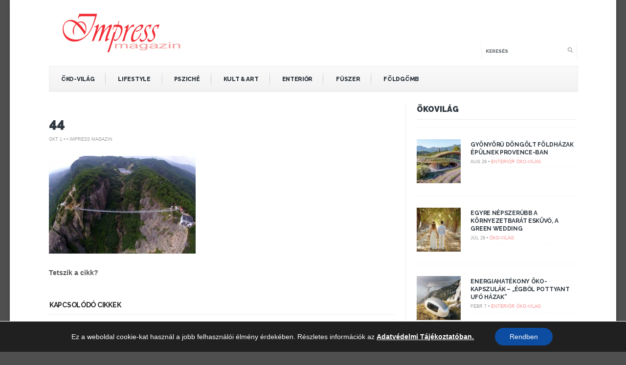

--- FILE ---
content_type: text/html; charset=UTF-8
request_url: https://impressmagazin.hu/szedito-magassagban-epult-uveghid/44-126/
body_size: 14643
content:
<!DOCTYPE html>
<!--[if IE 6]>
<html id="ie6" lang="hu">
<![endif]-->
<!--[if IE 7]>
<html id="ie7" lang="hu">
<![endif]-->
<!--[if IE 8]>
<html id="ie8" lang="hu">
<![endif]-->
<!--[if !(IE 6) | !(IE 7) | !(IE 8)  ]><!-->
<html lang="hu">
<!--<![endif]-->
<head>
<meta charset="utf-8" />
<title>44 - Impress Magazin</title>

<!-- Set the viewport width to device width for mobile -->


<meta name="viewport" content="width=device-width, initial-scale=1, maximum-scale=1" />



<link href='//fonts.googleapis.com/css?family=Abril+Fatface|Source+Sans+Pro:400,900,700|Roboto:900|BenchNine:700|Karla:700|Armata|Raleway:200:300:400:600,700,800,900|Stint+Ultra+Condensed|Merriweather|Arbutus+Slab|Open+Sans+Condensed:700|Archivo+Black|Carrois+Gothic|Patua+One|Questrial|Marvel:400,700|Gudea:400,700,400italic|Bitter:400,700,400italic|Passion+One:400,700|Jockey+One|Quicksand:400,300,700|Terminal+Dosis:400,800,300,600|Sansita+One|Changa+One|Paytone+One|Dorsa|Rochester|Bigshot+One|Open+Sans:300:400:600:700:800|Merienda+One|Six+Caps|Bevan|Oswald:700|Vidaloka|Droid+Sans|Josefin+Sans|Dancing+Script:400,700|Abel|Rokkitt|Droid+Serif' rel='stylesheet' type='text/css'/>
<meta name='robots' content='index, follow, max-image-preview:large, max-snippet:-1, max-video-preview:-1' />

	<!-- This site is optimized with the Yoast SEO plugin v19.13 - https://yoast.com/wordpress/plugins/seo/ -->
	<link rel="canonical" href="https://impressmagazin.hu/szedito-magassagban-epult-uveghid/44-126/" />
	<meta property="og:locale" content="hu_HU" />
	<meta property="og:type" content="article" />
	<meta property="og:title" content="44 - Impress Magazin" />
	<meta property="og:url" content="https://impressmagazin.hu/szedito-magassagban-epult-uveghid/44-126/" />
	<meta property="og:site_name" content="Impress Magazin" />
	<meta property="article:publisher" content="https://www.facebook.com/impressmagazin.hu/" />
	<meta property="og:image" content="https://impressmagazin.hu/szedito-magassagban-epult-uveghid/44-126" />
	<meta property="og:image:width" content="600" />
	<meta property="og:image:height" content="400" />
	<meta property="og:image:type" content="image/jpeg" />
	<script type="application/ld+json" class="yoast-schema-graph">{"@context":"https://schema.org","@graph":[{"@type":"WebPage","@id":"https://impressmagazin.hu/szedito-magassagban-epult-uveghid/44-126/","url":"https://impressmagazin.hu/szedito-magassagban-epult-uveghid/44-126/","name":"44 - Impress Magazin","isPartOf":{"@id":"https://impressmagazin.hu/#website"},"primaryImageOfPage":{"@id":"https://impressmagazin.hu/szedito-magassagban-epult-uveghid/44-126/#primaryimage"},"image":{"@id":"https://impressmagazin.hu/szedito-magassagban-epult-uveghid/44-126/#primaryimage"},"thumbnailUrl":"https://impressmagazin.hu/wp-content/uploads/2015/10/44.jpg","datePublished":"2015-10-01T08:45:29+00:00","dateModified":"2015-10-01T08:45:29+00:00","breadcrumb":{"@id":"https://impressmagazin.hu/szedito-magassagban-epult-uveghid/44-126/#breadcrumb"},"inLanguage":"hu","potentialAction":[{"@type":"ReadAction","target":["https://impressmagazin.hu/szedito-magassagban-epult-uveghid/44-126/"]}]},{"@type":"ImageObject","inLanguage":"hu","@id":"https://impressmagazin.hu/szedito-magassagban-epult-uveghid/44-126/#primaryimage","url":"https://impressmagazin.hu/wp-content/uploads/2015/10/44.jpg","contentUrl":"https://impressmagazin.hu/wp-content/uploads/2015/10/44.jpg","width":600,"height":400},{"@type":"BreadcrumbList","@id":"https://impressmagazin.hu/szedito-magassagban-epult-uveghid/44-126/#breadcrumb","itemListElement":[{"@type":"ListItem","position":1,"name":"Kezdőlap","item":"https://impressmagazin.hu/"},{"@type":"ListItem","position":2,"name":"Üveghíd épült szédítő magasságban Kína egyik legszebb nemzeti parkjában","item":"https://impressmagazin.hu/szedito-magassagban-epult-uveghid/"},{"@type":"ListItem","position":3,"name":"44"}]},{"@type":"WebSite","@id":"https://impressmagazin.hu/#website","url":"https://impressmagazin.hu/","name":"Impress Magazin","description":"","potentialAction":[{"@type":"SearchAction","target":{"@type":"EntryPoint","urlTemplate":"https://impressmagazin.hu/?s={search_term_string}"},"query-input":"required name=search_term_string"}],"inLanguage":"hu"}]}</script>
	<!-- / Yoast SEO plugin. -->


<link rel='dns-prefetch' href='//s.w.org' />
<link rel="alternate" type="application/rss+xml" title="Impress Magazin &raquo; hírcsatorna" href="https://impressmagazin.hu/feed/" />
<link rel="alternate" type="application/rss+xml" title="Impress Magazin &raquo; hozzászólás hírcsatorna" href="https://impressmagazin.hu/comments/feed/" />
<script type="text/javascript">
window._wpemojiSettings = {"baseUrl":"https:\/\/s.w.org\/images\/core\/emoji\/13.1.0\/72x72\/","ext":".png","svgUrl":"https:\/\/s.w.org\/images\/core\/emoji\/13.1.0\/svg\/","svgExt":".svg","source":{"concatemoji":"https:\/\/impressmagazin.hu\/wp-includes\/js\/wp-emoji-release.min.js?ver=5.9.12"}};
/*! This file is auto-generated */
!function(e,a,t){var n,r,o,i=a.createElement("canvas"),p=i.getContext&&i.getContext("2d");function s(e,t){var a=String.fromCharCode;p.clearRect(0,0,i.width,i.height),p.fillText(a.apply(this,e),0,0);e=i.toDataURL();return p.clearRect(0,0,i.width,i.height),p.fillText(a.apply(this,t),0,0),e===i.toDataURL()}function c(e){var t=a.createElement("script");t.src=e,t.defer=t.type="text/javascript",a.getElementsByTagName("head")[0].appendChild(t)}for(o=Array("flag","emoji"),t.supports={everything:!0,everythingExceptFlag:!0},r=0;r<o.length;r++)t.supports[o[r]]=function(e){if(!p||!p.fillText)return!1;switch(p.textBaseline="top",p.font="600 32px Arial",e){case"flag":return s([127987,65039,8205,9895,65039],[127987,65039,8203,9895,65039])?!1:!s([55356,56826,55356,56819],[55356,56826,8203,55356,56819])&&!s([55356,57332,56128,56423,56128,56418,56128,56421,56128,56430,56128,56423,56128,56447],[55356,57332,8203,56128,56423,8203,56128,56418,8203,56128,56421,8203,56128,56430,8203,56128,56423,8203,56128,56447]);case"emoji":return!s([10084,65039,8205,55357,56613],[10084,65039,8203,55357,56613])}return!1}(o[r]),t.supports.everything=t.supports.everything&&t.supports[o[r]],"flag"!==o[r]&&(t.supports.everythingExceptFlag=t.supports.everythingExceptFlag&&t.supports[o[r]]);t.supports.everythingExceptFlag=t.supports.everythingExceptFlag&&!t.supports.flag,t.DOMReady=!1,t.readyCallback=function(){t.DOMReady=!0},t.supports.everything||(n=function(){t.readyCallback()},a.addEventListener?(a.addEventListener("DOMContentLoaded",n,!1),e.addEventListener("load",n,!1)):(e.attachEvent("onload",n),a.attachEvent("onreadystatechange",function(){"complete"===a.readyState&&t.readyCallback()})),(n=t.source||{}).concatemoji?c(n.concatemoji):n.wpemoji&&n.twemoji&&(c(n.twemoji),c(n.wpemoji)))}(window,document,window._wpemojiSettings);
</script>
<style type="text/css">
img.wp-smiley,
img.emoji {
	display: inline !important;
	border: none !important;
	box-shadow: none !important;
	height: 1em !important;
	width: 1em !important;
	margin: 0 0.07em !important;
	vertical-align: -0.1em !important;
	background: none !important;
	padding: 0 !important;
}
</style>
	<link rel='stylesheet' id='style-css'  href='https://impressmagazin.hu/wp-content/themes/bolid/style.css?ver=5.9.12' type='text/css' media='all' />
<link rel='stylesheet' id='prettyPhoto-css'  href='https://impressmagazin.hu/wp-content/themes/bolid/styles/prettyPhoto.css?ver=5.9.12' type='text/css' media='all' />
<link rel='stylesheet' id='font-awesome.min-css'  href='https://impressmagazin.hu/wp-content/themes/bolid/styles/font-awesome.min.css?ver=5.9.12' type='text/css' media='all' />
<link rel='stylesheet' id='font-awesome-ie7-css'  href='https://impressmagazin.hu/wp-content/themes/bolid/styles/font-awesome-ie7.css?ver=5.9.12' type='text/css' media='all' />
<link rel='stylesheet' id='mobile.start-css'  href='https://impressmagazin.hu/wp-content/themes/bolid/styles/mobile.start.css?ver=5.9.12' type='text/css' media='all' />
<link rel='stylesheet' id='mobile-css'  href='https://impressmagazin.hu/wp-content/themes/bolid/styles/mobile.css?ver=5.9.12' type='text/css' media='all' />
<link rel='stylesheet' id='wp-block-library-css'  href='https://impressmagazin.hu/wp-includes/css/dist/block-library/style.min.css?ver=5.9.12' type='text/css' media='all' />
<style id='global-styles-inline-css' type='text/css'>
body{--wp--preset--color--black: #000000;--wp--preset--color--cyan-bluish-gray: #abb8c3;--wp--preset--color--white: #ffffff;--wp--preset--color--pale-pink: #f78da7;--wp--preset--color--vivid-red: #cf2e2e;--wp--preset--color--luminous-vivid-orange: #ff6900;--wp--preset--color--luminous-vivid-amber: #fcb900;--wp--preset--color--light-green-cyan: #7bdcb5;--wp--preset--color--vivid-green-cyan: #00d084;--wp--preset--color--pale-cyan-blue: #8ed1fc;--wp--preset--color--vivid-cyan-blue: #0693e3;--wp--preset--color--vivid-purple: #9b51e0;--wp--preset--gradient--vivid-cyan-blue-to-vivid-purple: linear-gradient(135deg,rgba(6,147,227,1) 0%,rgb(155,81,224) 100%);--wp--preset--gradient--light-green-cyan-to-vivid-green-cyan: linear-gradient(135deg,rgb(122,220,180) 0%,rgb(0,208,130) 100%);--wp--preset--gradient--luminous-vivid-amber-to-luminous-vivid-orange: linear-gradient(135deg,rgba(252,185,0,1) 0%,rgba(255,105,0,1) 100%);--wp--preset--gradient--luminous-vivid-orange-to-vivid-red: linear-gradient(135deg,rgba(255,105,0,1) 0%,rgb(207,46,46) 100%);--wp--preset--gradient--very-light-gray-to-cyan-bluish-gray: linear-gradient(135deg,rgb(238,238,238) 0%,rgb(169,184,195) 100%);--wp--preset--gradient--cool-to-warm-spectrum: linear-gradient(135deg,rgb(74,234,220) 0%,rgb(151,120,209) 20%,rgb(207,42,186) 40%,rgb(238,44,130) 60%,rgb(251,105,98) 80%,rgb(254,248,76) 100%);--wp--preset--gradient--blush-light-purple: linear-gradient(135deg,rgb(255,206,236) 0%,rgb(152,150,240) 100%);--wp--preset--gradient--blush-bordeaux: linear-gradient(135deg,rgb(254,205,165) 0%,rgb(254,45,45) 50%,rgb(107,0,62) 100%);--wp--preset--gradient--luminous-dusk: linear-gradient(135deg,rgb(255,203,112) 0%,rgb(199,81,192) 50%,rgb(65,88,208) 100%);--wp--preset--gradient--pale-ocean: linear-gradient(135deg,rgb(255,245,203) 0%,rgb(182,227,212) 50%,rgb(51,167,181) 100%);--wp--preset--gradient--electric-grass: linear-gradient(135deg,rgb(202,248,128) 0%,rgb(113,206,126) 100%);--wp--preset--gradient--midnight: linear-gradient(135deg,rgb(2,3,129) 0%,rgb(40,116,252) 100%);--wp--preset--duotone--dark-grayscale: url('#wp-duotone-dark-grayscale');--wp--preset--duotone--grayscale: url('#wp-duotone-grayscale');--wp--preset--duotone--purple-yellow: url('#wp-duotone-purple-yellow');--wp--preset--duotone--blue-red: url('#wp-duotone-blue-red');--wp--preset--duotone--midnight: url('#wp-duotone-midnight');--wp--preset--duotone--magenta-yellow: url('#wp-duotone-magenta-yellow');--wp--preset--duotone--purple-green: url('#wp-duotone-purple-green');--wp--preset--duotone--blue-orange: url('#wp-duotone-blue-orange');--wp--preset--font-size--small: 13px;--wp--preset--font-size--medium: 20px;--wp--preset--font-size--large: 36px;--wp--preset--font-size--x-large: 42px;}.has-black-color{color: var(--wp--preset--color--black) !important;}.has-cyan-bluish-gray-color{color: var(--wp--preset--color--cyan-bluish-gray) !important;}.has-white-color{color: var(--wp--preset--color--white) !important;}.has-pale-pink-color{color: var(--wp--preset--color--pale-pink) !important;}.has-vivid-red-color{color: var(--wp--preset--color--vivid-red) !important;}.has-luminous-vivid-orange-color{color: var(--wp--preset--color--luminous-vivid-orange) !important;}.has-luminous-vivid-amber-color{color: var(--wp--preset--color--luminous-vivid-amber) !important;}.has-light-green-cyan-color{color: var(--wp--preset--color--light-green-cyan) !important;}.has-vivid-green-cyan-color{color: var(--wp--preset--color--vivid-green-cyan) !important;}.has-pale-cyan-blue-color{color: var(--wp--preset--color--pale-cyan-blue) !important;}.has-vivid-cyan-blue-color{color: var(--wp--preset--color--vivid-cyan-blue) !important;}.has-vivid-purple-color{color: var(--wp--preset--color--vivid-purple) !important;}.has-black-background-color{background-color: var(--wp--preset--color--black) !important;}.has-cyan-bluish-gray-background-color{background-color: var(--wp--preset--color--cyan-bluish-gray) !important;}.has-white-background-color{background-color: var(--wp--preset--color--white) !important;}.has-pale-pink-background-color{background-color: var(--wp--preset--color--pale-pink) !important;}.has-vivid-red-background-color{background-color: var(--wp--preset--color--vivid-red) !important;}.has-luminous-vivid-orange-background-color{background-color: var(--wp--preset--color--luminous-vivid-orange) !important;}.has-luminous-vivid-amber-background-color{background-color: var(--wp--preset--color--luminous-vivid-amber) !important;}.has-light-green-cyan-background-color{background-color: var(--wp--preset--color--light-green-cyan) !important;}.has-vivid-green-cyan-background-color{background-color: var(--wp--preset--color--vivid-green-cyan) !important;}.has-pale-cyan-blue-background-color{background-color: var(--wp--preset--color--pale-cyan-blue) !important;}.has-vivid-cyan-blue-background-color{background-color: var(--wp--preset--color--vivid-cyan-blue) !important;}.has-vivid-purple-background-color{background-color: var(--wp--preset--color--vivid-purple) !important;}.has-black-border-color{border-color: var(--wp--preset--color--black) !important;}.has-cyan-bluish-gray-border-color{border-color: var(--wp--preset--color--cyan-bluish-gray) !important;}.has-white-border-color{border-color: var(--wp--preset--color--white) !important;}.has-pale-pink-border-color{border-color: var(--wp--preset--color--pale-pink) !important;}.has-vivid-red-border-color{border-color: var(--wp--preset--color--vivid-red) !important;}.has-luminous-vivid-orange-border-color{border-color: var(--wp--preset--color--luminous-vivid-orange) !important;}.has-luminous-vivid-amber-border-color{border-color: var(--wp--preset--color--luminous-vivid-amber) !important;}.has-light-green-cyan-border-color{border-color: var(--wp--preset--color--light-green-cyan) !important;}.has-vivid-green-cyan-border-color{border-color: var(--wp--preset--color--vivid-green-cyan) !important;}.has-pale-cyan-blue-border-color{border-color: var(--wp--preset--color--pale-cyan-blue) !important;}.has-vivid-cyan-blue-border-color{border-color: var(--wp--preset--color--vivid-cyan-blue) !important;}.has-vivid-purple-border-color{border-color: var(--wp--preset--color--vivid-purple) !important;}.has-vivid-cyan-blue-to-vivid-purple-gradient-background{background: var(--wp--preset--gradient--vivid-cyan-blue-to-vivid-purple) !important;}.has-light-green-cyan-to-vivid-green-cyan-gradient-background{background: var(--wp--preset--gradient--light-green-cyan-to-vivid-green-cyan) !important;}.has-luminous-vivid-amber-to-luminous-vivid-orange-gradient-background{background: var(--wp--preset--gradient--luminous-vivid-amber-to-luminous-vivid-orange) !important;}.has-luminous-vivid-orange-to-vivid-red-gradient-background{background: var(--wp--preset--gradient--luminous-vivid-orange-to-vivid-red) !important;}.has-very-light-gray-to-cyan-bluish-gray-gradient-background{background: var(--wp--preset--gradient--very-light-gray-to-cyan-bluish-gray) !important;}.has-cool-to-warm-spectrum-gradient-background{background: var(--wp--preset--gradient--cool-to-warm-spectrum) !important;}.has-blush-light-purple-gradient-background{background: var(--wp--preset--gradient--blush-light-purple) !important;}.has-blush-bordeaux-gradient-background{background: var(--wp--preset--gradient--blush-bordeaux) !important;}.has-luminous-dusk-gradient-background{background: var(--wp--preset--gradient--luminous-dusk) !important;}.has-pale-ocean-gradient-background{background: var(--wp--preset--gradient--pale-ocean) !important;}.has-electric-grass-gradient-background{background: var(--wp--preset--gradient--electric-grass) !important;}.has-midnight-gradient-background{background: var(--wp--preset--gradient--midnight) !important;}.has-small-font-size{font-size: var(--wp--preset--font-size--small) !important;}.has-medium-font-size{font-size: var(--wp--preset--font-size--medium) !important;}.has-large-font-size{font-size: var(--wp--preset--font-size--large) !important;}.has-x-large-font-size{font-size: var(--wp--preset--font-size--x-large) !important;}
</style>
<link rel='stylesheet' id='moove_gdpr_frontend-css'  href='https://impressmagazin.hu/wp-content/plugins/gdpr-cookie-compliance/dist/styles/gdpr-main-nf.css?ver=5.0.9' type='text/css' media='all' />
<style id='moove_gdpr_frontend-inline-css' type='text/css'>
				#moove_gdpr_cookie_modal .moove-gdpr-modal-content .moove-gdpr-tab-main h3.tab-title, 
				#moove_gdpr_cookie_modal .moove-gdpr-modal-content .moove-gdpr-tab-main span.tab-title,
				#moove_gdpr_cookie_modal .moove-gdpr-modal-content .moove-gdpr-modal-left-content #moove-gdpr-menu li a, 
				#moove_gdpr_cookie_modal .moove-gdpr-modal-content .moove-gdpr-modal-left-content #moove-gdpr-menu li button,
				#moove_gdpr_cookie_modal .moove-gdpr-modal-content .moove-gdpr-modal-left-content .moove-gdpr-branding-cnt a,
				#moove_gdpr_cookie_modal .moove-gdpr-modal-content .moove-gdpr-modal-footer-content .moove-gdpr-button-holder a.mgbutton, 
				#moove_gdpr_cookie_modal .moove-gdpr-modal-content .moove-gdpr-modal-footer-content .moove-gdpr-button-holder button.mgbutton,
				#moove_gdpr_cookie_modal .cookie-switch .cookie-slider:after, 
				#moove_gdpr_cookie_modal .cookie-switch .slider:after, 
				#moove_gdpr_cookie_modal .switch .cookie-slider:after, 
				#moove_gdpr_cookie_modal .switch .slider:after,
				#moove_gdpr_cookie_info_bar .moove-gdpr-info-bar-container .moove-gdpr-info-bar-content p, 
				#moove_gdpr_cookie_info_bar .moove-gdpr-info-bar-container .moove-gdpr-info-bar-content p a,
				#moove_gdpr_cookie_info_bar .moove-gdpr-info-bar-container .moove-gdpr-info-bar-content a.mgbutton, 
				#moove_gdpr_cookie_info_bar .moove-gdpr-info-bar-container .moove-gdpr-info-bar-content button.mgbutton,
				#moove_gdpr_cookie_modal .moove-gdpr-modal-content .moove-gdpr-tab-main .moove-gdpr-tab-main-content h1, 
				#moove_gdpr_cookie_modal .moove-gdpr-modal-content .moove-gdpr-tab-main .moove-gdpr-tab-main-content h2, 
				#moove_gdpr_cookie_modal .moove-gdpr-modal-content .moove-gdpr-tab-main .moove-gdpr-tab-main-content h3, 
				#moove_gdpr_cookie_modal .moove-gdpr-modal-content .moove-gdpr-tab-main .moove-gdpr-tab-main-content h4, 
				#moove_gdpr_cookie_modal .moove-gdpr-modal-content .moove-gdpr-tab-main .moove-gdpr-tab-main-content h5, 
				#moove_gdpr_cookie_modal .moove-gdpr-modal-content .moove-gdpr-tab-main .moove-gdpr-tab-main-content h6,
				#moove_gdpr_cookie_modal .moove-gdpr-modal-content.moove_gdpr_modal_theme_v2 .moove-gdpr-modal-title .tab-title,
				#moove_gdpr_cookie_modal .moove-gdpr-modal-content.moove_gdpr_modal_theme_v2 .moove-gdpr-tab-main h3.tab-title, 
				#moove_gdpr_cookie_modal .moove-gdpr-modal-content.moove_gdpr_modal_theme_v2 .moove-gdpr-tab-main span.tab-title,
				#moove_gdpr_cookie_modal .moove-gdpr-modal-content.moove_gdpr_modal_theme_v2 .moove-gdpr-branding-cnt a {
					font-weight: inherit				}
			#moove_gdpr_cookie_modal,#moove_gdpr_cookie_info_bar,.gdpr_cookie_settings_shortcode_content{font-family:inherit}#moove_gdpr_save_popup_settings_button{background-color:#373737;color:#fff}#moove_gdpr_save_popup_settings_button:hover{background-color:#000}#moove_gdpr_cookie_info_bar .moove-gdpr-info-bar-container .moove-gdpr-info-bar-content a.mgbutton,#moove_gdpr_cookie_info_bar .moove-gdpr-info-bar-container .moove-gdpr-info-bar-content button.mgbutton{background-color:#0c4da2}#moove_gdpr_cookie_modal .moove-gdpr-modal-content .moove-gdpr-modal-footer-content .moove-gdpr-button-holder a.mgbutton,#moove_gdpr_cookie_modal .moove-gdpr-modal-content .moove-gdpr-modal-footer-content .moove-gdpr-button-holder button.mgbutton,.gdpr_cookie_settings_shortcode_content .gdpr-shr-button.button-green{background-color:#0c4da2;border-color:#0c4da2}#moove_gdpr_cookie_modal .moove-gdpr-modal-content .moove-gdpr-modal-footer-content .moove-gdpr-button-holder a.mgbutton:hover,#moove_gdpr_cookie_modal .moove-gdpr-modal-content .moove-gdpr-modal-footer-content .moove-gdpr-button-holder button.mgbutton:hover,.gdpr_cookie_settings_shortcode_content .gdpr-shr-button.button-green:hover{background-color:#fff;color:#0c4da2}#moove_gdpr_cookie_modal .moove-gdpr-modal-content .moove-gdpr-modal-close i,#moove_gdpr_cookie_modal .moove-gdpr-modal-content .moove-gdpr-modal-close span.gdpr-icon{background-color:#0c4da2;border:1px solid #0c4da2}#moove_gdpr_cookie_info_bar span.moove-gdpr-infobar-allow-all.focus-g,#moove_gdpr_cookie_info_bar span.moove-gdpr-infobar-allow-all:focus,#moove_gdpr_cookie_info_bar button.moove-gdpr-infobar-allow-all.focus-g,#moove_gdpr_cookie_info_bar button.moove-gdpr-infobar-allow-all:focus,#moove_gdpr_cookie_info_bar span.moove-gdpr-infobar-reject-btn.focus-g,#moove_gdpr_cookie_info_bar span.moove-gdpr-infobar-reject-btn:focus,#moove_gdpr_cookie_info_bar button.moove-gdpr-infobar-reject-btn.focus-g,#moove_gdpr_cookie_info_bar button.moove-gdpr-infobar-reject-btn:focus,#moove_gdpr_cookie_info_bar span.change-settings-button.focus-g,#moove_gdpr_cookie_info_bar span.change-settings-button:focus,#moove_gdpr_cookie_info_bar button.change-settings-button.focus-g,#moove_gdpr_cookie_info_bar button.change-settings-button:focus{-webkit-box-shadow:0 0 1px 3px #0c4da2;-moz-box-shadow:0 0 1px 3px #0c4da2;box-shadow:0 0 1px 3px #0c4da2}#moove_gdpr_cookie_modal .moove-gdpr-modal-content .moove-gdpr-modal-close i:hover,#moove_gdpr_cookie_modal .moove-gdpr-modal-content .moove-gdpr-modal-close span.gdpr-icon:hover,#moove_gdpr_cookie_info_bar span[data-href]>u.change-settings-button{color:#0c4da2}#moove_gdpr_cookie_modal .moove-gdpr-modal-content .moove-gdpr-modal-left-content #moove-gdpr-menu li.menu-item-selected a span.gdpr-icon,#moove_gdpr_cookie_modal .moove-gdpr-modal-content .moove-gdpr-modal-left-content #moove-gdpr-menu li.menu-item-selected button span.gdpr-icon{color:inherit}#moove_gdpr_cookie_modal .moove-gdpr-modal-content .moove-gdpr-modal-left-content #moove-gdpr-menu li a span.gdpr-icon,#moove_gdpr_cookie_modal .moove-gdpr-modal-content .moove-gdpr-modal-left-content #moove-gdpr-menu li button span.gdpr-icon{color:inherit}#moove_gdpr_cookie_modal .gdpr-acc-link{line-height:0;font-size:0;color:transparent;position:absolute}#moove_gdpr_cookie_modal .moove-gdpr-modal-content .moove-gdpr-modal-close:hover i,#moove_gdpr_cookie_modal .moove-gdpr-modal-content .moove-gdpr-modal-left-content #moove-gdpr-menu li a,#moove_gdpr_cookie_modal .moove-gdpr-modal-content .moove-gdpr-modal-left-content #moove-gdpr-menu li button,#moove_gdpr_cookie_modal .moove-gdpr-modal-content .moove-gdpr-modal-left-content #moove-gdpr-menu li button i,#moove_gdpr_cookie_modal .moove-gdpr-modal-content .moove-gdpr-modal-left-content #moove-gdpr-menu li a i,#moove_gdpr_cookie_modal .moove-gdpr-modal-content .moove-gdpr-tab-main .moove-gdpr-tab-main-content a:hover,#moove_gdpr_cookie_info_bar.moove-gdpr-dark-scheme .moove-gdpr-info-bar-container .moove-gdpr-info-bar-content a.mgbutton:hover,#moove_gdpr_cookie_info_bar.moove-gdpr-dark-scheme .moove-gdpr-info-bar-container .moove-gdpr-info-bar-content button.mgbutton:hover,#moove_gdpr_cookie_info_bar.moove-gdpr-dark-scheme .moove-gdpr-info-bar-container .moove-gdpr-info-bar-content a:hover,#moove_gdpr_cookie_info_bar.moove-gdpr-dark-scheme .moove-gdpr-info-bar-container .moove-gdpr-info-bar-content button:hover,#moove_gdpr_cookie_info_bar.moove-gdpr-dark-scheme .moove-gdpr-info-bar-container .moove-gdpr-info-bar-content span.change-settings-button:hover,#moove_gdpr_cookie_info_bar.moove-gdpr-dark-scheme .moove-gdpr-info-bar-container .moove-gdpr-info-bar-content button.change-settings-button:hover,#moove_gdpr_cookie_info_bar.moove-gdpr-dark-scheme .moove-gdpr-info-bar-container .moove-gdpr-info-bar-content u.change-settings-button:hover,#moove_gdpr_cookie_info_bar span[data-href]>u.change-settings-button,#moove_gdpr_cookie_info_bar.moove-gdpr-dark-scheme .moove-gdpr-info-bar-container .moove-gdpr-info-bar-content a.mgbutton.focus-g,#moove_gdpr_cookie_info_bar.moove-gdpr-dark-scheme .moove-gdpr-info-bar-container .moove-gdpr-info-bar-content button.mgbutton.focus-g,#moove_gdpr_cookie_info_bar.moove-gdpr-dark-scheme .moove-gdpr-info-bar-container .moove-gdpr-info-bar-content a.focus-g,#moove_gdpr_cookie_info_bar.moove-gdpr-dark-scheme .moove-gdpr-info-bar-container .moove-gdpr-info-bar-content button.focus-g,#moove_gdpr_cookie_info_bar.moove-gdpr-dark-scheme .moove-gdpr-info-bar-container .moove-gdpr-info-bar-content a.mgbutton:focus,#moove_gdpr_cookie_info_bar.moove-gdpr-dark-scheme .moove-gdpr-info-bar-container .moove-gdpr-info-bar-content button.mgbutton:focus,#moove_gdpr_cookie_info_bar.moove-gdpr-dark-scheme .moove-gdpr-info-bar-container .moove-gdpr-info-bar-content a:focus,#moove_gdpr_cookie_info_bar.moove-gdpr-dark-scheme .moove-gdpr-info-bar-container .moove-gdpr-info-bar-content button:focus,#moove_gdpr_cookie_info_bar.moove-gdpr-dark-scheme .moove-gdpr-info-bar-container .moove-gdpr-info-bar-content span.change-settings-button.focus-g,span.change-settings-button:focus,button.change-settings-button.focus-g,button.change-settings-button:focus,#moove_gdpr_cookie_info_bar.moove-gdpr-dark-scheme .moove-gdpr-info-bar-container .moove-gdpr-info-bar-content u.change-settings-button.focus-g,#moove_gdpr_cookie_info_bar.moove-gdpr-dark-scheme .moove-gdpr-info-bar-container .moove-gdpr-info-bar-content u.change-settings-button:focus{color:#0c4da2}#moove_gdpr_cookie_modal .moove-gdpr-branding.focus-g span,#moove_gdpr_cookie_modal .moove-gdpr-modal-content .moove-gdpr-tab-main a.focus-g,#moove_gdpr_cookie_modal .moove-gdpr-modal-content .moove-gdpr-tab-main .gdpr-cd-details-toggle.focus-g{color:#0c4da2}#moove_gdpr_cookie_modal.gdpr_lightbox-hide{display:none}
</style>
<script type='text/javascript' src='https://impressmagazin.hu/wp-includes/js/jquery/jquery.min.js?ver=3.6.0' id='jquery-core-js'></script>
<script type='text/javascript' src='https://impressmagazin.hu/wp-includes/js/jquery/jquery-migrate.min.js?ver=3.3.2' id='jquery-migrate-js'></script>
<link rel="https://api.w.org/" href="https://impressmagazin.hu/wp-json/" /><link rel="alternate" type="application/json" href="https://impressmagazin.hu/wp-json/wp/v2/media/14300" /><link rel="EditURI" type="application/rsd+xml" title="RSD" href="https://impressmagazin.hu/xmlrpc.php?rsd" />
<link rel="wlwmanifest" type="application/wlwmanifest+xml" href="https://impressmagazin.hu/wp-includes/wlwmanifest.xml" /> 
<meta name="generator" content="WordPress 5.9.12" />
<link rel='shortlink' href='https://impressmagazin.hu/?p=14300' />
<link rel="alternate" type="application/json+oembed" href="https://impressmagazin.hu/wp-json/oembed/1.0/embed?url=https%3A%2F%2Fimpressmagazin.hu%2Fszedito-magassagban-epult-uveghid%2F44-126%2F" />
<link rel="alternate" type="text/xml+oembed" href="https://impressmagazin.hu/wp-json/oembed/1.0/embed?url=https%3A%2F%2Fimpressmagazin.hu%2Fszedito-magassagban-epult-uveghid%2F44-126%2F&#038;format=xml" />
<style type="text/css">
    #sec-navigation, #top-nav  {
        display: none;
    }
    img#logo{
    margin:26px 0;
    overflow:hidden;
    float:left;
    }
    .slidercol {
     min-height: 660px
    }
    .slidercol-cat{
     float:left;
     width:68.5%;
     overflow:hidden;
     padding:0;
     margin:0 1.5% 20px 0;
     min-height: 580px
    }
    .social_buttons_row {
     float: left;

    }

    .social_buttons_row .fbshare {
        float: left;
        padding-left: 10px;
    }
    .social_buttons_row .fblike  {

        padding-left: 10px;
        float: left;
    }
     .social_buttons_row .gplus  {
        padding-top: 11px;
        padding-left: 10px;
        float: left;
    }
	.social_buttons_row .pinit {
		display:block;float: left;margin-top: 10px;margin-left: -20px;
	}
	.social_buttons_row .twitter {
		display:block;float: left;margin-top: 10px;margin-left: 10px;
	}
    .social_buttons_row .social_like_cont  {
            padding-top: 6px;
            float:left;
            font-weight: bold;
    }
    .widgetcol_big {
     /* height: 400px; */
     /* overflow: hidden; */
    }

    h1.post{
        margin:5px 0 10px 0;
        padding:0;
        letter-spacing:-0.04em;
        text-transform: none;
        -moz-transition: all 0.2s ease-in;
        -webkit-transition: all 0.2s ease-in;
        -o-transition: all 0.2s ease-in;
        transition: all 0.2s ease-in;
        -ms-transition: all 0.2s ease-in;
        font: 900 28px/1.2em "Raleway",sans-serif;
    }
   .newsletter  {
	 /* border: 1px solid #e4e4e4; */
	 padding: 0px 0px;
   }
   input.newsletter-firstname,
   input.newsletter-email,
   input.newsletter-submit   {
	padding-top: 0!important;
	padding-bottom: 0!important;

   }
   input:required {
	border:0 none;
   }
   </style><!-- Vergo Shortcodes CSS -->
<link href="https://impressmagazin.hu/wp-content/themes/bolid/functions/css/shortcodes.css" rel="stylesheet" type="text/css" />

<!-- Vergo Styling -->
<style type="text/css">
.flexslider a.flex-prev,.flexslider a.flex-next,.nav>li>ul,.container {background-color:#ffffff}
ul#serinfo-nav{border-color:#ffffff !important}
.body2,.header_scroll,.headbg,.header_noslide,#footer,.services h3 i,#portfolio-list>li>span,#content>span,li.main h3
		{background-color:#4f4f4f}
#nav li a,.nav>li>a,h2.widget
		{border-color:#4f4f4f}
#serinfo,#serinfo-nav li.current,#navigation{background-color:#f9f9f9}
#sidebar p input[type=submit],span.ribbon,a#triggernav,a#triggernav-sec,a.fromhome,.imgwrap,a.mainbutton,a.itembutton,.page-numbers.current,a.comment-reply-link,#submit,#comments .navigation a,.tagssingle a,.contact-form .submit,.intro,li.main h2,.plan-bottom a,.scrollTo_top a,.gallery-item, submit{background-color:#F34747}
a.moreposts,.meta span,.meta a{color:#F34747 !important}
body{background-color:#4f4f4f}
h2.widget{border-color:#4f4f4f !important}
.body1 a, a:link, a:visited{color:#2E373F}
span>a.moreposts{color:#2E373F !important}
a:hover,.body1 a:hover,#serinfo a:hover,.nav>li.sfHover>a,.nav>li.current-menu-item>a,#serinfo-nav li.current a,#sec-nav>li.current-menu-item>a{color:#F34747  !important}
.nav>li>a:hover,.nav>li.current-menu-ancestor>a,.nav>li.current-menu-item>a,.nav>li.sfHover>a,.nav>li.current-menu-item>a{border-bottom-color:#F34747 !important}
.body2 a,a.body2 {color:#fff}

		.body2 a:hover,p.body2 a:hover{color:#F34747!important}
.archivepost li,#comments,#header,#sec-navigation,#core_bg,.seccol li,.teaser,.meta,.etabs,.tab,.widgetflexslider,.widgetcol,.widgetcol_small,#sec-nav>li>a,ul#serinfo,#serinfo-nav li.current,#hometab,#navigation,.nav>li>a,#sidebar h2,.ad300,.searchformhead input.s,.searchform input.s,.nav>li>ul,#main-nav>li,.nav li ul li a,.pagination,input, textarea,input checkbox,input radio,select, file{border-color:#ededed  !important}
body,#sec-nav,input, textarea,input checkbox,input radio,select, file,h3.sd-title {font:400 14px/2.2em Arial, sans-serif;color:#545454}
h2.ads{color:#545454}
.body2 {font:400 11px/2.2em Arial, sans-serif;color:#fff}
.body2 h2,.body2 h3,.tickerwrap>span {color:#fff !important}
.intro h1,.intro h1 a,a.itembutton,a.mainbutton,.page-numbers.current{color:}
h1 {font:900 25px/1.5em "Raleway", sans-serif;color:#2E373F}#block ul li h2 {font-family:"Raleway", sans-serif}h2 {font:900 16px/1.2em "Raleway", sans-serif;color:#3d3d3d}h2.widget>a {color:#3d3d3d}h2.post {font:900 28px/1.2em "Raleway", sans-serif;color:#3d3d3d}#sidebar h2 {color:#3d3d3d}h3,h3#reply-title,#respond h3 {font:600 20px/1.5em "Raleway", sans-serif;color:#222222 !important}h4 {font:400 14px/1.5em "Open Sans", sans-serif;color:#222222}h5 {font:400 14px/1.5em "Raleway", sans-serif;color:#222222}h6 {font:400 14px/1.5em "Raleway", sans-serif;color:#222222}
#nav li a,.nav>li>a,ul#serinfo-nav li a,#sec-nav>li>a,.searchformhead>input.s,.tickerwrap>span {font:800 12px/1.7em "Raleway", sans-serif;color:#2E373F}.tab-post small a,.taggs a {color:#545454}
</style>
<link rel="icon" href="https://impressmagazin.hu/wp-content/uploads/2019/04/cropped-impress-favicon-32x32.png" sizes="32x32" />
<link rel="icon" href="https://impressmagazin.hu/wp-content/uploads/2019/04/cropped-impress-favicon-192x192.png" sizes="192x192" />
<link rel="apple-touch-icon" href="https://impressmagazin.hu/wp-content/uploads/2019/04/cropped-impress-favicon-180x180.png" />
<meta name="msapplication-TileImage" content="https://impressmagazin.hu/wp-content/uploads/2019/04/cropped-impress-favicon-270x270.png" />
		<style type="text/css" id="wp-custom-css">
			.entry p {
	font-size: 15px;
}
 
.content_link {
	color: #3366ff!important;
}
.ribbon{
	display: none;
}

		</style>
		</head>

     
<body class="attachment attachment-template-default single single-attachment postid-14300 attachmentid-14300 attachment-jpeg">


<div class="container  container_shadow upper"> 


<div id="top-nav" class="body2"> 

	
</div> 
	<header id="header">

        <nav id="sec-navigation">
        
       		<a id="triggernav-sec" href="#">MENÜ</a>
        
            	              
        </nav>

        <div style="clear: both;"></div>
        
                        
            <a class="homelink" href="https://impressmagazin.hu/">
            
                <img id="logo" src="http://impressmagazin.hu/wp-content/uploads/2013/10/implogouj.jpg" alt="Impress Magazin"/>
                    
            </a>
                
            <div style="float:right; padding-top: 8%;"><form class="searchformhead" method="get" action="https://impressmagazin.hu">
<input type="text" name="s" class="s" size="30" value="Keresés" onfocus="if (this.value = '') {this.value = '';}" onblur="if (this.value == '') {this.value = 'Keresés';}" /><input type="submit" class="searchSubmit" value="" />
</form></div>
                  
          
          	          
          
          	
              
          	<a id="triggernav" href="#">MENÜ</a>
          
            <nav id="navigation">
            
                <ul id="main-nav" class="nav custom-nav"><li id="menu-item-1753" class="menu-item menu-item-type-taxonomy menu-item-object-category menu-item-1753"><a href="https://impressmagazin.hu/tema/okovilag/">ÖKO-világ</a></li>
<li id="menu-item-490" class="menu-item menu-item-type-taxonomy menu-item-object-category menu-item-490"><a href="https://impressmagazin.hu/tema/lifestyle/">LifeStyle</a></li>
<li id="menu-item-491" class="menu-item menu-item-type-taxonomy menu-item-object-category menu-item-491"><a href="https://impressmagazin.hu/tema/pszichologia/">Psziché</a></li>
<li id="menu-item-485" class="menu-item menu-item-type-taxonomy menu-item-object-category menu-item-485"><a href="https://impressmagazin.hu/tema/kult/">Kult &amp; Art</a></li>
<li id="menu-item-488" class="menu-item menu-item-type-taxonomy menu-item-object-category menu-item-488"><a href="https://impressmagazin.hu/tema/enterior/">Enteriőr</a></li>
<li id="menu-item-487" class="menu-item menu-item-type-taxonomy menu-item-object-category menu-item-487"><a href="https://impressmagazin.hu/tema/fuszer/">Fűszer</a></li>
<li id="menu-item-492" class="menu-item menu-item-type-taxonomy menu-item-object-category menu-item-492"><a href="https://impressmagazin.hu/tema/foldgomb/">Földgömb</a></li>
</ul>	                  
            </nav>
            
    </header>
   
 <!--    <div class="ad300"><h2 class="ads">HIRDETÉS</h2>   --> 
  <!--    	 -->
 <!--     </div> -->
	
	<div style="clear: both;"></div><div id='fb-root'></div>
					<script type='text/javascript'>
						window.fbAsyncInit = function()
						{
							FB.init({appId: null, status: true, cookie: true, xfbml: true});
						};
						(function()
						{
							var e = document.createElement('script'); e.async = true;
							e.src = document.location.protocol + '//connect.facebook.net/hu_HU/all.js';
							document.getElementById('fb-root').appendChild(e);
						}());
					</script>	
					
<div id="core">

	<div id="content">

        	<div class="post-14300 attachment type-attachment status-inherit hentry">

			
			

			<div style="clear: both;"></div>

            <div class="entry">

            <span class="ribbon"><span class="ribbon_icon"><i class="icon-file-alt"></i></span></span>
 			            <h1 class="post">44</h1>
		    <p class="meta">okt 1 &bull;   &bull; Impress Magazin </p>

            
            <div style="clear: both;"></div>


                    <div class="hrline"></div>

										<p class="attachment"><a rel='prettyPhoto' href='https://impressmagazin.hu/wp-content/uploads/2015/10/44.jpg'><img width="300" height="200" src="https://impressmagazin.hu/wp-content/uploads/2015/10/44-300x200.jpg" class="attachment-medium size-medium" alt="" loading="lazy" srcset="https://impressmagazin.hu/wp-content/uploads/2015/10/44-300x200.jpg 300w, https://impressmagazin.hu/wp-content/uploads/2015/10/44-332x220.jpg 332w, https://impressmagazin.hu/wp-content/uploads/2015/10/44.jpg 600w" sizes="(max-width: 300px) 100vw, 300px" /></a></p>
                    <div class="social_buttons_row"><div class="social_like_cont">Tetszik a cikk?</div><div class="fblike"> <fb:like href="http://impressmagazin.hu/szedito-magassagban-epult-uveghid/44-126/" layout="button_count" show_faces="false" width="400" action="like" colorscheme="light" send="false"/></fb:like></div><div class="fbshare"><fb:share-button type="button" href="http://impressmagazin.hu/szedito-magassagban-epult-uveghid/44-126/"  ></fb:share-button></div></div><div style="clear:both"></div><div class="social_buttons_row"><div style="margin-top:10px;width:325px" class="fb-page" data-href="https://www.facebook.com/impressmagazin.hu/" data-small-header="true" data-adapt-container-width="true" data-width="325" data-hide-cover="false" data-show-facepile="false"><blockquote cite="https://www.facebook.com/impressmagazin.hu/" class="fb-xfbml-parse-ignore"><a href="https://www.facebook.com/impressmagazin.hu/">Impress Magazin</a></blockquote></div></div><div style="clear:both"></div>                    
                    
                    <div class="hrline"></div>


							<h3 class="additional">Kapcsolódó cikkek</h3>
			<ul class="related">	
				
						</ul>
			<div style="clear: both;"></div>
                    
                    <div style="clear: both;"></div>


                    


<div id="comments">

	<p class="nocomments">Megjegyzés írás zárolva!</p>



</div><!-- #comments -->

                    <p>
                        <span class="fl" style="width:45%;">&laquo; <a href="https://impressmagazin.hu/szedito-magassagban-epult-uveghid/" rel="prev">Üveghíd épült szédítő magasságban Kína egyik legszebb nemzeti parkjában</a></span>                        
                    </p>

                    <div style="clear: both;"></div>

                    </div>

            </div>

	
                <div style="clear: both;"></div>

        </div>




        <div id="sidebar">

        		<div class="widgetable">
			
				
			<h2 class="homepage"><a href="https://impressmagazin.hu/tema/okovilag/">Ökovilág</a></h2>
			
			            <ul style="margin-bottom:15px;">
			<div id='fb-root'></div>
					<script type='text/javascript'>
						window.fbAsyncInit = function()
						{
							FB.init({appId: null, status: true, cookie: true, xfbml: true});
						};
						(function()
						{
							var e = document.createElement('script'); e.async = true;
							e.src = document.location.protocol + '//connect.facebook.net/hu_HU/all.js';
							document.getElementById('fb-root').appendChild(e);
						}());
					</script>	
					
			<li class="fblock">
                    
					                         <a href="https://impressmagazin.hu/gyonyoru-dongolt-fold-hazak-epulnek-provence-ban/" title="Gyönyörű döngölt földházak épülnek Provence-ban" >
                         <img width="90" height="90" src="https://impressmagazin.hu/wp-content/uploads/2024/08/provance0-90x90.jpg" class="attachment-widgets size-widgets wp-post-image" alt="" loading="lazy" title="" srcset="https://impressmagazin.hu/wp-content/uploads/2024/08/provance0-90x90.jpg 90w, https://impressmagazin.hu/wp-content/uploads/2024/08/provance0-150x150.jpg 150w, https://impressmagazin.hu/wp-content/uploads/2024/08/provance0-55x55.jpg 55w" sizes="(max-width: 90px) 100vw, 90px" />                         </a>
                                            
                    <h3 class="upperfont"><a href="https://impressmagazin.hu/gyonyoru-dongolt-fold-hazak-epulnek-provence-ban/" title="Gyönyörű döngölt földházak épülnek Provence-ban">Gyönyörű döngölt földházak épülnek Provence-ban</a></h3>
                    <p class="meta">aug 29 &bull;  <a href="https://impressmagazin.hu/tema/enterior/" rel="category tag">Enteriőr</a> <a href="https://impressmagazin.hu/tema/okovilag/" rel="category tag">ÖKO-világ</a></p>
                                            
			</li>

			
			<li class="fblock">
                    
					                         <a href="https://impressmagazin.hu/egyre-nepszerubb-a-kornyezetbarat-eskuvo-a-green-wedding/" title="Egyre népszerűbb a környezetbarát esküvő, a green wedding" >
                         <img width="90" height="90" src="https://impressmagazin.hu/wp-content/uploads/2024/04/green-wedding-lead-90x90.jpg" class="attachment-widgets size-widgets wp-post-image" alt="" loading="lazy" title="" srcset="https://impressmagazin.hu/wp-content/uploads/2024/04/green-wedding-lead-90x90.jpg 90w, https://impressmagazin.hu/wp-content/uploads/2024/04/green-wedding-lead-150x150.jpg 150w, https://impressmagazin.hu/wp-content/uploads/2024/04/green-wedding-lead-55x55.jpg 55w" sizes="(max-width: 90px) 100vw, 90px" />                         </a>
                                            
                    <h3 class="upperfont"><a href="https://impressmagazin.hu/egyre-nepszerubb-a-kornyezetbarat-eskuvo-a-green-wedding/" title="Egyre népszerűbb a környezetbarát esküvő, a green wedding">Egyre népszerűbb a környezetbarát esküvő, a green wedding</a></h3>
                    <p class="meta">júl 28 &bull;  <a href="https://impressmagazin.hu/tema/okovilag/" rel="category tag">ÖKO-világ</a></p>
                                            
			</li>

			
			<li class="fblock">
                    
					                         <a href="https://impressmagazin.hu/jonnek-az-oko-kapszulak-otthon-modern-hippiknek/" title="Energiahatékony öko-kapszulák &#8211; &#8222;égből pottyant ufó házak&#8221;" >
                         <img width="90" height="90" src="https://impressmagazin.hu/wp-content/uploads/2024/09/ecocapsule1-90x90.jpg" class="attachment-widgets size-widgets wp-post-image" alt="" loading="lazy" title="" srcset="https://impressmagazin.hu/wp-content/uploads/2024/09/ecocapsule1-90x90.jpg 90w, https://impressmagazin.hu/wp-content/uploads/2024/09/ecocapsule1-150x150.jpg 150w, https://impressmagazin.hu/wp-content/uploads/2024/09/ecocapsule1-55x55.jpg 55w" sizes="(max-width: 90px) 100vw, 90px" />                         </a>
                                            
                    <h3 class="upperfont"><a href="https://impressmagazin.hu/jonnek-az-oko-kapszulak-otthon-modern-hippiknek/" title="Energiahatékony öko-kapszulák &#8211; &#8222;égből pottyant ufó házak&#8221;">Energiahatékony öko-kapszulák &#8211; &#8222;égből pottyant ufó házak&#8221;</a></h3>
                    <p class="meta">febr 7 &bull;  <a href="https://impressmagazin.hu/tema/enterior/" rel="category tag">Enteriőr</a> <a href="https://impressmagazin.hu/tema/okovilag/" rel="category tag">ÖKO-világ</a></p>
                                            
			</li>

			
			<li class="fblock">
                    
					                         <a href="https://impressmagazin.hu/megnyitotta-kapuit-a-vilag-legnagyobb-fa-repulotere/" title="Megnyitotta kapuit a világ legnagyobb fából épült repülőtere" >
                         <img width="90" height="90" src="https://impressmagazin.hu/wp-content/uploads/2024/09/portlandairport0-90x90.jpg" class="attachment-widgets size-widgets wp-post-image" alt="" loading="lazy" title="" srcset="https://impressmagazin.hu/wp-content/uploads/2024/09/portlandairport0-90x90.jpg 90w, https://impressmagazin.hu/wp-content/uploads/2024/09/portlandairport0-150x150.jpg 150w, https://impressmagazin.hu/wp-content/uploads/2024/09/portlandairport0-55x55.jpg 55w" sizes="(max-width: 90px) 100vw, 90px" />                         </a>
                                            
                    <h3 class="upperfont"><a href="https://impressmagazin.hu/megnyitotta-kapuit-a-vilag-legnagyobb-fa-repulotere/" title="Megnyitotta kapuit a világ legnagyobb fából épült repülőtere">Megnyitotta kapuit a világ legnagyobb fából épült repülőtere</a></h3>
                    <p class="meta">szept 4 &bull;  <a href="https://impressmagazin.hu/tema/okovilag/" rel="category tag">ÖKO-világ</a></p>
                                            
			</li>

						</ul>

		
				
				
			<h2 class="homepage"><a href="https://impressmagazin.hu/tema/lifestyle/">LifeStyle</a></h2>
			
			            <ul style="margin-bottom:15px;">
			<div id='fb-root'></div>
					<script type='text/javascript'>
						window.fbAsyncInit = function()
						{
							FB.init({appId: null, status: true, cookie: true, xfbml: true});
						};
						(function()
						{
							var e = document.createElement('script'); e.async = true;
							e.src = document.location.protocol + '//connect.facebook.net/hu_HU/all.js';
							document.getElementById('fb-root').appendChild(e);
						}());
					</script>	
					
			<li class="fblock">
                    
					                         <a href="https://impressmagazin.hu/mi-mindenre-jo-a-c-vitamin-szerum/" title="Mi mindenre jó a C-vitamin szérum?" >
                         <img width="90" height="90" src="https://impressmagazin.hu/wp-content/uploads/2026/01/20260117_075211-1-90x90.jpg" class="attachment-widgets size-widgets wp-post-image" alt="" loading="lazy" title="" srcset="https://impressmagazin.hu/wp-content/uploads/2026/01/20260117_075211-1-90x90.jpg 90w, https://impressmagazin.hu/wp-content/uploads/2026/01/20260117_075211-1-150x150.jpg 150w, https://impressmagazin.hu/wp-content/uploads/2026/01/20260117_075211-1-55x55.jpg 55w" sizes="(max-width: 90px) 100vw, 90px" />                         </a>
                                            
                    <h3 class="upperfont"><a href="https://impressmagazin.hu/mi-mindenre-jo-a-c-vitamin-szerum/" title="Mi mindenre jó a C-vitamin szérum?">Mi mindenre jó a C-vitamin szérum?</a></h3>
                    <p class="meta">jan 17 &bull;  <a href="https://impressmagazin.hu/tema/lifestyle/" rel="category tag">LifeStyle</a></p>
                                            
			</li>

			
			<li class="fblock">
                    
					                         <a href="https://impressmagazin.hu/a-vilag-legregebbi-kavezoja-velenceben-van/" title="A világ legrégebbi kávézója Velencében van" >
                         <img width="90" height="90" src="https://impressmagazin.hu/wp-content/uploads/2024/07/caffee-velence-90x90.jpg" class="attachment-widgets size-widgets wp-post-image" alt="" loading="lazy" title="" srcset="https://impressmagazin.hu/wp-content/uploads/2024/07/caffee-velence-90x90.jpg 90w, https://impressmagazin.hu/wp-content/uploads/2024/07/caffee-velence-150x150.jpg 150w, https://impressmagazin.hu/wp-content/uploads/2024/07/caffee-velence-55x55.jpg 55w" sizes="(max-width: 90px) 100vw, 90px" />                         </a>
                                            
                    <h3 class="upperfont"><a href="https://impressmagazin.hu/a-vilag-legregebbi-kavezoja-velenceben-van/" title="A világ legrégebbi kávézója Velencében van">A világ legrégebbi kávézója Velencében van</a></h3>
                    <p class="meta">jan 15 &bull;  <a href="https://impressmagazin.hu/tema/lifestyle/" rel="category tag">LifeStyle</a></p>
                                            
			</li>

			
			<li class="fblock">
                    
					                         <a href="https://impressmagazin.hu/top5-semmelweis-tipp-mit-tehetunk-az-izuleteink-egeszsegeert/" title="Top5 Semmelweis tipp – Mit tehetünk az ízületeink egészségéért?" >
                         <img width="90" height="90" src="https://impressmagazin.hu/wp-content/uploads/2024/03/running-90x90.jpg" class="attachment-widgets size-widgets wp-post-image" alt="" loading="lazy" title="" srcset="https://impressmagazin.hu/wp-content/uploads/2024/03/running-90x90.jpg 90w, https://impressmagazin.hu/wp-content/uploads/2024/03/running-150x150.jpg 150w, https://impressmagazin.hu/wp-content/uploads/2024/03/running-55x55.jpg 55w" sizes="(max-width: 90px) 100vw, 90px" />                         </a>
                                            
                    <h3 class="upperfont"><a href="https://impressmagazin.hu/top5-semmelweis-tipp-mit-tehetunk-az-izuleteink-egeszsegeert/" title="Top5 Semmelweis tipp – Mit tehetünk az ízületeink egészségéért?">Top5 Semmelweis tipp – Mit tehetünk az ízületeink egészségéért?</a></h3>
                    <p class="meta">jan 13 &bull;  <a href="https://impressmagazin.hu/tema/lifestyle/" rel="category tag">LifeStyle</a></p>
                                            
			</li>

						</ul>

		
				
				
			<h2 class="homepage"><a href="https://impressmagazin.hu/tema/foldgomb/">Földgömb</a></h2>
			
			            <ul style="margin-bottom:15px;">
			<div id='fb-root'></div>
					<script type='text/javascript'>
						window.fbAsyncInit = function()
						{
							FB.init({appId: null, status: true, cookie: true, xfbml: true});
						};
						(function()
						{
							var e = document.createElement('script'); e.async = true;
							e.src = document.location.protocol + '//connect.facebook.net/hu_HU/all.js';
							document.getElementById('fb-root').appendChild(e);
						}());
					</script>	
					
			<li class="fblock">
                    
					                         <a href="https://impressmagazin.hu/hid-kanyarog-hosszaban-egy-folyo-kozepen/" title="Híd egy folyó közepén &#8211; lebegő sétánynak is nevezik" >
                         <img width="90" height="90" src="https://impressmagazin.hu/wp-content/uploads/2020/02/hid-folyon-01-90x90.jpg" class="attachment-widgets size-widgets wp-post-image" alt="híd folyón" loading="lazy" title="" srcset="https://impressmagazin.hu/wp-content/uploads/2020/02/hid-folyon-01-90x90.jpg 90w, https://impressmagazin.hu/wp-content/uploads/2020/02/hid-folyon-01-150x150.jpg 150w, https://impressmagazin.hu/wp-content/uploads/2020/02/hid-folyon-01-55x55.jpg 55w" sizes="(max-width: 90px) 100vw, 90px" />                         </a>
                                            
                    <h3 class="upperfont"><a href="https://impressmagazin.hu/hid-kanyarog-hosszaban-egy-folyo-kozepen/" title="Híd egy folyó közepén &#8211; lebegő sétánynak is nevezik">Híd egy folyó közepén &#8211; lebegő sétánynak is nevezik</a></h3>
                    <p class="meta">okt 11 &bull;  <a href="https://impressmagazin.hu/tema/foldgomb/" rel="category tag">Földgömb</a></p>
                                            
			</li>

			
			<li class="fblock">
                    
					                         <a href="https://impressmagazin.hu/a-legszebb-szabadstrandok-a-dunakanyarban/" title="A legszebb szabadstrandok a Dunakanyarban" >
                         <img width="90" height="90" src="https://impressmagazin.hu/wp-content/uploads/2019/08/Kisoroszi-02-1-90x90.jpg" class="attachment-widgets size-widgets wp-post-image" alt="" loading="lazy" title="" srcset="https://impressmagazin.hu/wp-content/uploads/2019/08/Kisoroszi-02-1-90x90.jpg 90w, https://impressmagazin.hu/wp-content/uploads/2019/08/Kisoroszi-02-1-150x150.jpg 150w, https://impressmagazin.hu/wp-content/uploads/2019/08/Kisoroszi-02-1-55x55.jpg 55w" sizes="(max-width: 90px) 100vw, 90px" />                         </a>
                                            
                    <h3 class="upperfont"><a href="https://impressmagazin.hu/a-legszebb-szabadstrandok-a-dunakanyarban/" title="A legszebb szabadstrandok a Dunakanyarban">A legszebb szabadstrandok a Dunakanyarban</a></h3>
                    <p class="meta">aug 12 &bull;  <a href="https://impressmagazin.hu/tema/foldgomb/" rel="category tag">Földgömb</a></p>
                                            
			</li>

			
			<li class="fblock">
                    
					                         <a href="https://impressmagazin.hu/300-eves-fatorzsbe-vajt-templom-egy-eldugott-gorog-faluban/" title="Ez a pici fatörzs templom Görögországban a Világörökség része" >
                         <img width="90" height="90" src="https://impressmagazin.hu/wp-content/uploads/2023/10/gorog-fatorzs-templom2-90x90.jpg" class="attachment-widgets size-widgets wp-post-image" alt="" loading="lazy" title="" srcset="https://impressmagazin.hu/wp-content/uploads/2023/10/gorog-fatorzs-templom2-90x90.jpg 90w, https://impressmagazin.hu/wp-content/uploads/2023/10/gorog-fatorzs-templom2-150x150.jpg 150w, https://impressmagazin.hu/wp-content/uploads/2023/10/gorog-fatorzs-templom2-55x55.jpg 55w" sizes="(max-width: 90px) 100vw, 90px" />                         </a>
                                            
                    <h3 class="upperfont"><a href="https://impressmagazin.hu/300-eves-fatorzsbe-vajt-templom-egy-eldugott-gorog-faluban/" title="Ez a pici fatörzs templom Görögországban a Világörökség része">Ez a pici fatörzs templom Görögországban a Világörökség része</a></h3>
                    <p class="meta">szept 24 &bull;  <a href="https://impressmagazin.hu/tema/foldgomb/" rel="category tag">Földgömb</a></p>
                                            
			</li>

			
			<li class="fblock">
                    
					                         <a href="https://impressmagazin.hu/termeszet-alkotta-furdomedence-thassos-szigeten/" title="Természet alkotta fürdőmedence Thassos szigetén a Giola lagúna &#8211; Görögországban" >
                         <img width="90" height="90" src="https://impressmagazin.hu/wp-content/uploads/2015/05/szerklead-giola-90x90.jpg" class="attachment-widgets size-widgets wp-post-image" alt="" loading="lazy" title="" srcset="https://impressmagazin.hu/wp-content/uploads/2015/05/szerklead-giola-90x90.jpg 90w, https://impressmagazin.hu/wp-content/uploads/2015/05/szerklead-giola-150x150.jpg 150w, https://impressmagazin.hu/wp-content/uploads/2015/05/szerklead-giola-55x55.jpg 55w" sizes="(max-width: 90px) 100vw, 90px" />                         </a>
                                            
                    <h3 class="upperfont"><a href="https://impressmagazin.hu/termeszet-alkotta-furdomedence-thassos-szigeten/" title="Természet alkotta fürdőmedence Thassos szigetén a Giola lagúna &#8211; Görögországban">Természet alkotta fürdőmedence Thassos szigetén a Giola lagúna &#8211; Görögországban</a></h3>
                    <p class="meta">aug 14 &bull;  <a href="https://impressmagazin.hu/tema/foldgomb/" rel="category tag">Földgömb</a></p>
                                            
			</li>

						</ul>

		
				
				
			<h2 class="homepage"><a href="https://impressmagazin.hu/tema/enterior/">Enteriőr</a></h2>
			
			            <ul style="margin-bottom:15px;">
			<div id='fb-root'></div>
					<script type='text/javascript'>
						window.fbAsyncInit = function()
						{
							FB.init({appId: null, status: true, cookie: true, xfbml: true});
						};
						(function()
						{
							var e = document.createElement('script'); e.async = true;
							e.src = document.location.protocol + '//connect.facebook.net/hu_HU/all.js';
							document.getElementById('fb-root').appendChild(e);
						}());
					</script>	
					
			<li class="fblock">
                    
					                         <a href="https://impressmagazin.hu/premium-etkezo-butorok-osszehangolasa/" title="Prémium étkező bútorok összehangolása" >
                         <img width="90" height="90" src="https://impressmagazin.hu/wp-content/uploads/2025/10/dining-room2-90x90.jpg" class="attachment-widgets size-widgets wp-post-image" alt="" loading="lazy" title="" srcset="https://impressmagazin.hu/wp-content/uploads/2025/10/dining-room2-90x90.jpg 90w, https://impressmagazin.hu/wp-content/uploads/2025/10/dining-room2-150x150.jpg 150w, https://impressmagazin.hu/wp-content/uploads/2025/10/dining-room2-55x55.jpg 55w" sizes="(max-width: 90px) 100vw, 90px" />                         </a>
                                            
                    <h3 class="upperfont"><a href="https://impressmagazin.hu/premium-etkezo-butorok-osszehangolasa/" title="Prémium étkező bútorok összehangolása">Prémium étkező bútorok összehangolása</a></h3>
                    <p class="meta">okt 31 &bull;  <a href="https://impressmagazin.hu/tema/enterior/" rel="category tag">Enteriőr</a></p>
                                            
			</li>

			
			<li class="fblock">
                    
					                         <a href="https://impressmagazin.hu/gyonyoru-dongolt-fold-hazak-epulnek-provence-ban/" title="Gyönyörű döngölt földházak épülnek Provence-ban" >
                         <img width="90" height="90" src="https://impressmagazin.hu/wp-content/uploads/2024/08/provance0-90x90.jpg" class="attachment-widgets size-widgets wp-post-image" alt="" loading="lazy" title="" srcset="https://impressmagazin.hu/wp-content/uploads/2024/08/provance0-90x90.jpg 90w, https://impressmagazin.hu/wp-content/uploads/2024/08/provance0-150x150.jpg 150w, https://impressmagazin.hu/wp-content/uploads/2024/08/provance0-55x55.jpg 55w" sizes="(max-width: 90px) 100vw, 90px" />                         </a>
                                            
                    <h3 class="upperfont"><a href="https://impressmagazin.hu/gyonyoru-dongolt-fold-hazak-epulnek-provence-ban/" title="Gyönyörű döngölt földházak épülnek Provence-ban">Gyönyörű döngölt földházak épülnek Provence-ban</a></h3>
                    <p class="meta">aug 29 &bull;  <a href="https://impressmagazin.hu/tema/enterior/" rel="category tag">Enteriőr</a> <a href="https://impressmagazin.hu/tema/okovilag/" rel="category tag">ÖKO-világ</a></p>
                                            
			</li>

			
			<li class="fblock">
                    
					                         <a href="https://impressmagazin.hu/kismama-tippek-hogyan-rendezd-be-a-babaszobat-kis-helyen-is-praktikusan/" title="Kismama tippek: Hogyan rendezd be a babaszobát kis helyen is praktikusan?" >
                         <img width="90" height="90" src="https://impressmagazin.hu/wp-content/uploads/2025/08/baby-room-90x90.jpg" class="attachment-widgets size-widgets wp-post-image" alt="" loading="lazy" title="" srcset="https://impressmagazin.hu/wp-content/uploads/2025/08/baby-room-90x90.jpg 90w, https://impressmagazin.hu/wp-content/uploads/2025/08/baby-room-150x150.jpg 150w, https://impressmagazin.hu/wp-content/uploads/2025/08/baby-room-55x55.jpg 55w" sizes="(max-width: 90px) 100vw, 90px" />                         </a>
                                            
                    <h3 class="upperfont"><a href="https://impressmagazin.hu/kismama-tippek-hogyan-rendezd-be-a-babaszobat-kis-helyen-is-praktikusan/" title="Kismama tippek: Hogyan rendezd be a babaszobát kis helyen is praktikusan?">Kismama tippek: Hogyan rendezd be a babaszobát kis helyen is praktikusan?</a></h3>
                    <p class="meta">aug 4 &bull;  <a href="https://impressmagazin.hu/tema/enterior/" rel="category tag">Enteriőr</a></p>
                                            
			</li>

						</ul>

		
			
</div>
        </div>

    <div id="core_bg"></div>

</div><!-- #core -->
<div id="footer" class="body2">
    
    	<div class="threecol first"> 
    
		                
    </div>
    
    
    <div class="threecol">
    
		                
    </div>
    
    <div class="threecol"> 
    
		                
    </div>
    
    <div class="threecol"> 
    
		                
    </div>   
    
    <div class="aboutus">
        
        <div style="clear: both;"></div>
    
                <div style="clear: both;"></div>
        
         <p><a href="//impressmagazin.hu/impresszum/">Impresszum</a> | <a href="//impressmagazin.hu/szerzoi-jogok/">Szerzői jogok</a>  
| <a href="//impressmagazin.hu/adatkezelesi-tajekoztato/">Adatvédelmi Tájékoztató</a>        
        <div style="clear: both;"></div>
        
        <div class="aboutus_social">

			<ul class="social-menu">




















</ul>        
    	</div> 
    
    </div>
    
</div> <!-- /#footer  -->

    <div id="copyright">
            
        <div class="fl">
        </div>
    
    
        <div class="fl">
        
                
                <p>&copy; 2026 Impress Magazin |  Minden jog fenntartva! </p> 
                
                            
        </div>
    
        <div class="fr">
        
            <p></p>            
        </div>
              
    </div> 
    
</div>
        

<div class="scrollTo_top" style="display: block">

    <a title="Scroll to top" href="#">
    
    	<i class="icon-double-angle-up"></i>
        
    </a>
    
</div>

	<!--copyscapeskip-->
	<aside id="moove_gdpr_cookie_info_bar" class="moove-gdpr-info-bar-hidden moove-gdpr-align-center moove-gdpr-dark-scheme gdpr_infobar_postion_bottom" aria-label="GDPR Cookie Banner" style="display: none;">
	<div class="moove-gdpr-info-bar-container">
		<div class="moove-gdpr-info-bar-content">
		
<div class="moove-gdpr-cookie-notice">
  <p>Ez a weboldal cookie-kat használ a jobb felhasználói élmény érdekében. Részletes információk az <strong><span style="text-decoration: underline"><a href="http://impressmagazin.hu/adatkezelesi-tajekoztato/">Adatvédelmi Tájékoztatóban.</a></span></strong></p>
</div>
<!--  .moove-gdpr-cookie-notice -->
		
<div class="moove-gdpr-button-holder">
			<button class="mgbutton moove-gdpr-infobar-allow-all gdpr-fbo-0" aria-label="Rendben" >Rendben</button>
		</div>
<!--  .button-container -->
		</div>
		<!-- moove-gdpr-info-bar-content -->
	</div>
	<!-- moove-gdpr-info-bar-container -->
	</aside>
	<!-- #moove_gdpr_cookie_info_bar -->
	<!--/copyscapeskip-->
<script type="text/javascript" async src="//assets.pinterest.com/js/pinit.js"></script><script type="text/javascript">
  window.___gcfg = {lang: 'hu'};
  (function() {
    var po = document.createElement('script'); po.type = 'text/javascript'; po.async = true;
    po.src = 'https://apis.google.com/js/plusone.js';
    var s = document.getElementsByTagName('script')[0]; s.parentNode.insertBefore(po, s);
  })();
</script>
<script>!function(d,s,id){var js,fjs=d.getElementsByTagName(s)[0],p=/^http:/.test(d.location)?'http':'https';if(!d.getElementById(id)){js=d.createElement(s);js.id=id;js.src=p+'://platform.twitter.com/widgets.js';fjs.parentNode.insertBefore(js,fjs);}}(document, 'script', 'twitter-wjs');</script>
<!-- Start of StatCounter Code for Default Guide -->
<script type="text/javascript">
var sc_project=9365655; 
var sc_invisible=1; 
var sc_security="e434dd4c"; 
var scJsHost = (("https:" == document.location.protocol) ?
"https://secure." : "http://www.");
document.write("<sc"+"ript type='text/javascript' src='" +
scJsHost+
"statcounter.com/counter/counter.js'></"+"script>");
</script>
<noscript><div class="statcounter"><a title="látogató
számláló" href="http://www.statcounter.hu/"
target="_blank"><img class="statcounter"
src="http://c.statcounter.com/9365655/0/e434dd4c/1/"
alt="látogató számláló"></a></div></noscript>
<!-- End of StatCounter Code for Default Guide -->
<script type='text/javascript' src='https://impressmagazin.hu/wp-content/themes/bolid/js/tabs.js?ver=5.9.12' id='tabs-js'></script>
<script type='text/javascript' src='https://impressmagazin.hu/wp-content/themes/bolid/functions/js/shortcodes.js?ver=5.9.12' id='tmnf-shortcodes-js'></script>
<script type='text/javascript' src='https://impressmagazin.hu/wp-content/themes/bolid/js/jquery.flexslider-min.js?ver=5.9.12' id='jquery.flexslider-min-js'></script>
<script type='text/javascript' src='https://impressmagazin.hu/wp-content/themes/bolid/js/jquery.flexslider.start.main.js?ver=5.9.12' id='jquery.flexslider.start.main-js'></script>
<script type='text/javascript' src='https://impressmagazin.hu/wp-content/themes/bolid/js/jquery.flexslider.start.carousel.js?ver=5.9.12' id='jquery.flexslider.start.carousel-js'></script>
<script type='text/javascript' id='moove_gdpr_frontend-js-extra'>
/* <![CDATA[ */
var moove_frontend_gdpr_scripts = {"ajaxurl":"https:\/\/impressmagazin.hu\/wp-admin\/admin-ajax.php","post_id":"14300","plugin_dir":"https:\/\/impressmagazin.hu\/wp-content\/plugins\/gdpr-cookie-compliance","show_icons":"all","is_page":"","ajax_cookie_removal":"false","strict_init":"2","enabled_default":{"strict":1,"third_party":0,"advanced":0,"performance":0,"preference":0},"geo_location":"false","force_reload":"false","is_single":"1","hide_save_btn":"false","current_user":"0","cookie_expiration":"365","script_delay":"2000","close_btn_action":"1","close_btn_rdr":"","scripts_defined":"{\"cache\":true,\"header\":\"\",\"body\":\"\",\"footer\":\"\",\"thirdparty\":{\"header\":\"\",\"body\":\"\",\"footer\":\"\"},\"strict\":{\"header\":\"\",\"body\":\"\",\"footer\":\"\"},\"advanced\":{\"header\":\"\",\"body\":\"\",\"footer\":\"\"}}","gdpr_scor":"true","wp_lang":"","wp_consent_api":"false","gdpr_nonce":"3210027d93"};
/* ]]> */
</script>
<script type='text/javascript' src='https://impressmagazin.hu/wp-content/plugins/gdpr-cookie-compliance/dist/scripts/main.js?ver=5.0.9' id='moove_gdpr_frontend-js'></script>
<script type='text/javascript' id='moove_gdpr_frontend-js-after'>
var gdpr_consent__strict = "false"
var gdpr_consent__thirdparty = "false"
var gdpr_consent__advanced = "false"
var gdpr_consent__performance = "false"
var gdpr_consent__preference = "false"
var gdpr_consent__cookies = ""
</script>
<script type='text/javascript' src='https://impressmagazin.hu/wp-content/themes/bolid/js/superfish.js?ver=5.9.12' id='superfish-js'></script>
<script type='text/javascript' src='https://impressmagazin.hu/wp-content/themes/bolid/js/jquery.hoverIntent.minified.js?ver=5.9.12' id='jquery.hoverIntent.minified-js'></script>
<script type='text/javascript' src='https://impressmagazin.hu/wp-content/themes/bolid/js/css3-mediaqueries.js?ver=5.9.12' id='css3-mediaqueries-js'></script>
<script type='text/javascript' src='https://impressmagazin.hu/wp-content/themes/bolid/js/jquery.prettyPhoto.js?ver=5.9.12' id='prettyPhoto-js'></script>
<script type='text/javascript' src='https://impressmagazin.hu/wp-content/themes/bolid/js/jquery.li-scroller.1.0.js?ver=5.9.12' id='jquery.li-scroller.1.0-js'></script>
<script type='text/javascript' src='https://impressmagazin.hu/wp-content/themes/bolid/js/ownScript.js?ver=5.9.12' id='ownScript-js'></script>
<script type='text/javascript' src='https://impressmagazin.hu/wp-content/themes/bolid/js/mobile.js?ver=5.9.12' id='mobile-js'></script>
<script type='text/javascript' src='https://impressmagazin.hu/wp-includes/js/comment-reply.min.js?ver=5.9.12' id='comment-reply-js'></script>

    
	<!--copyscapeskip-->
	<!-- V1 -->
	<dialog id="moove_gdpr_cookie_modal" class="gdpr_lightbox-hide" aria-modal="true" aria-label="GDPR Settings Screen">
	<div class="moove-gdpr-modal-content moove-clearfix logo-position-left moove_gdpr_modal_theme_v1">
		    
		<button class="moove-gdpr-modal-close" autofocus aria-label="Close GDPR Cookie Settings">
			<span class="gdpr-sr-only">Close GDPR Cookie Settings</span>
			<span class="gdpr-icon moovegdpr-arrow-close"></span>
		</button>
				<div class="moove-gdpr-modal-left-content">
		
<div class="moove-gdpr-company-logo-holder">
	<img src="http://impressmagazin.hu/wp-content/plugins/gdpr-cookie-compliance/dist/images/gdpr-logo.png" alt="Impress Magazin"   width="350"  height="233"  class="img-responsive" />
</div>
<!--  .moove-gdpr-company-logo-holder -->
		<ul id="moove-gdpr-menu">
			
<li class="menu-item-on menu-item-privacy_overview menu-item-selected">
	<button data-href="#privacy_overview" class="moove-gdpr-tab-nav" aria-label="Adatvédelmi áttekintés">
	<span class="gdpr-nav-tab-title">Adatvédelmi áttekintés</span>
	</button>
</li>

	<li class="menu-item-strict-necessary-cookies menu-item-off">
	<button data-href="#strict-necessary-cookies" class="moove-gdpr-tab-nav" aria-label="Feltétlenül szükséges sütik">
		<span class="gdpr-nav-tab-title">Feltétlenül szükséges sütik</span>
	</button>
	</li>





		</ul>
		
<div class="moove-gdpr-branding-cnt">
			<a href="https://wordpress.org/plugins/gdpr-cookie-compliance/" rel="noopener noreferrer" target="_blank" class='moove-gdpr-branding'>Powered by&nbsp; <span>GDPR Cookie Compliance</span></a>
		</div>
<!--  .moove-gdpr-branding -->
		</div>
		<!--  .moove-gdpr-modal-left-content -->
		<div class="moove-gdpr-modal-right-content">
		<div class="moove-gdpr-modal-title">
			 
		</div>
		<!-- .moove-gdpr-modal-ritle -->
		<div class="main-modal-content">

			<div class="moove-gdpr-tab-content">
			
<div id="privacy_overview" class="moove-gdpr-tab-main">
		<span class="tab-title">Adatvédelmi áttekintés</span>
		<div class="moove-gdpr-tab-main-content">
	<p>Ez a weboldal sütiket használ, hogy a lehető legjobb felhasználói élményt nyújthassuk. A cookie-k információit tárolja a böngészőjében, és olyan funkciókat lát el, mint a felismerés, amikor visszatér a weboldalunkra, és segítjük a csapatunkat abban, hogy megértsék, hogy a weboldal mely részei érdekesek és hasznosak.</p>
		</div>
	<!--  .moove-gdpr-tab-main-content -->

</div>
<!-- #privacy_overview -->
			
  <div id="strict-necessary-cookies" class="moove-gdpr-tab-main" style="display:none">
    <span class="tab-title">Feltétlenül szükséges sütik</span>
    <div class="moove-gdpr-tab-main-content">
      <p>A feltétlenül szükséges sütiket mindig engedélyezni kell, hogy elmenthessük a beállításokat a sütik további kezeléséhez.</p>
      <div class="moove-gdpr-status-bar ">
        <div class="gdpr-cc-form-wrap">
          <div class="gdpr-cc-form-fieldset">
            <label class="cookie-switch" for="moove_gdpr_strict_cookies">    
              <span class="gdpr-sr-only">Enable or Disable Cookies</span>        
              <input type="checkbox" aria-label="Feltétlenül szükséges sütik"  value="check" name="moove_gdpr_strict_cookies" id="moove_gdpr_strict_cookies">
              <span class="cookie-slider cookie-round gdpr-sr" data-text-enable="Engedélyez" data-text-disabled="Elutasít">
                <span class="gdpr-sr-label">
                  <span class="gdpr-sr-enable">Engedélyez</span>
                  <span class="gdpr-sr-disable">Elutasít</span>
                </span>
              </span>
            </label>
          </div>
          <!-- .gdpr-cc-form-fieldset -->
        </div>
        <!-- .gdpr-cc-form-wrap -->
      </div>
      <!-- .moove-gdpr-status-bar -->
                                              
    </div>
    <!--  .moove-gdpr-tab-main-content -->
  </div>
  <!-- #strict-necesarry-cookies -->
			
			
									
			</div>
			<!--  .moove-gdpr-tab-content -->
		</div>
		<!--  .main-modal-content -->
		<div class="moove-gdpr-modal-footer-content">
			<div class="moove-gdpr-button-holder">
						<button class="mgbutton moove-gdpr-modal-allow-all button-visible" aria-label="Összes engedélyezése">Összes engedélyezése</button>
								<button class="mgbutton moove-gdpr-modal-save-settings button-visible" aria-label="Beállítások mentése">Beállítások mentése</button>
				</div>
<!--  .moove-gdpr-button-holder -->
		</div>
		<!--  .moove-gdpr-modal-footer-content -->
		</div>
		<!--  .moove-gdpr-modal-right-content -->

		<div class="moove-clearfix"></div>

	</div>
	<!--  .moove-gdpr-modal-content -->
	</dialog>
	<!-- #moove_gdpr_cookie_modal -->
	<!--/copyscapeskip-->

<!-- Global site tag (gtag.js) - Google Analytics -->
<script async src="https://www.googletagmanager.com/gtag/js?id=G-WMRHCTGGDS"></script>
<script>
  window.dataLayer = window.dataLayer || [];
  function gtag(){dataLayer.push(arguments);}
  gtag('js', new Date());

  gtag('config', 'G-WMRHCTGGDS');
</script>


<script>
  (function(i,s,o,g,r,a,m){i['GoogleAnalyticsObject']=r;i[r]=i[r]||function(){
  (i[r].q=i[r].q||[]).push(arguments)},i[r].l=1*new Date();a=s.createElement(o),
  m=s.getElementsByTagName(o)[0];a.async=1;a.src=g;m.parentNode.insertBefore(a,m)
  })(window,document,'script','//www.google-analytics.com/analytics.js','ga');

  ga('create', 'UA-72235913-1', 'auto');
  ga('send', 'pageview');

</script>

<!-- Facebook Pixel Code -->
<script>
  !function(f,b,e,v,n,t,s)
  {if(f.fbq)return;n=f.fbq=function(){n.callMethod?
  n.callMethod.apply(n,arguments):n.queue.push(arguments)};
  if(!f._fbq)f._fbq=n;n.push=n;n.loaded=!0;n.version='2.0';
  n.queue=[];t=b.createElement(e);t.async=!0;
  t.src=v;s=b.getElementsByTagName(e)[0];
  s.parentNode.insertBefore(t,s)}(window, document,'script',
  'https://connect.facebook.net/en_US/fbevents.js');
  fbq('init', '382166185869019');
  fbq('track', 'PageView');
</script>
<noscript>
  <img height="1" width="1" style="display:none" 
       src="https://www.facebook.com/tr?id=382166185869019&ev=PageView&noscript=1"/>
</noscript>
<!-- End Facebook Pixel Code -->
</body>
</html>